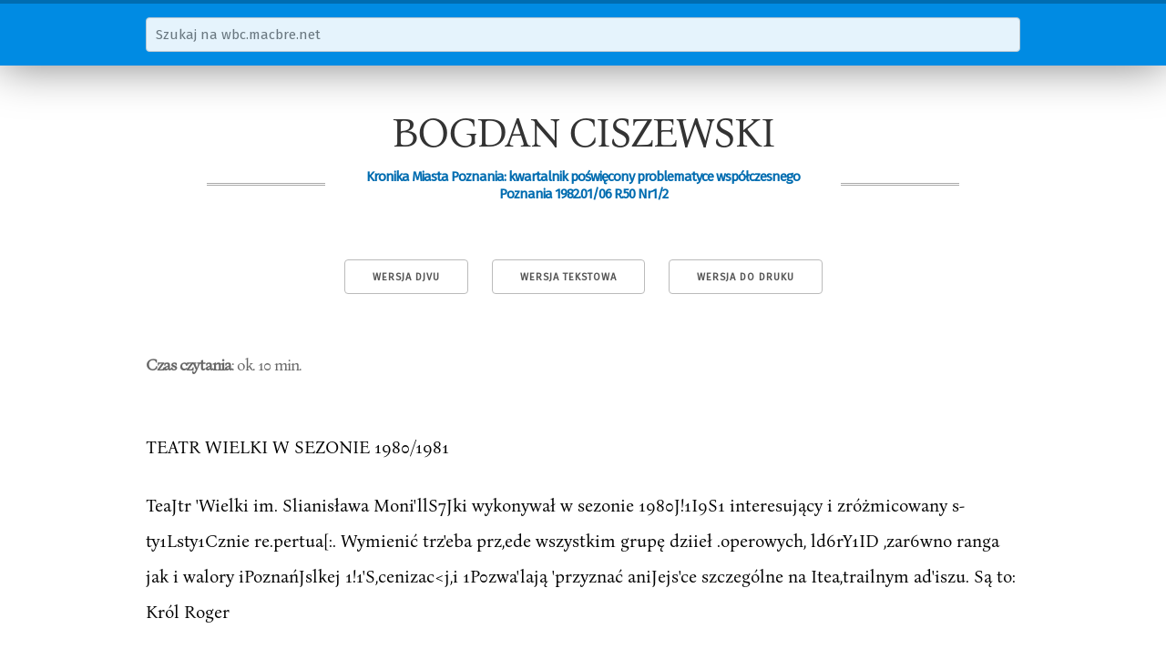

--- FILE ---
content_type: text/html; charset=utf-8
request_url: https://wbc.macbre.net/document/4799/bogdan-ciszewski.html
body_size: 11973
content:
<!doctype html>
<html lang="pl">
  <head>
    
    <meta name="viewport" content="width=device-width, initial-scale=1">
    <meta name="google-site-verification" content="l5qxAFpBbSjfHg9RAMLO5UTlkE0dZ2d2K31p-tb96G0">

    <link href="//fonts.googleapis.com/css?family=Fira+Sans&subset=latin-ext,latin" rel="stylesheet" type="text/css">

    <link rel="stylesheet" href="/static/wbc.48212b50.min.css" />

    <link rel="shortcut icon" href="/static/img/favicon.ico">

    <title>BOGDAN CISZEWSKI | wbc.macbre.net</title>
    
    <link rel="canonical" href="/document/4799/bogdan-ciszewski.html" />
    <link rel="alternate" type="image/vnd.djvu" title="DjVu" href="http://www.wbc.poznan.pl/dlibra/doccontent?id=146521" />

    <meta property="og:site_name" content="wbc.macbre.net" />
    <meta property="og:type" content="article" />
    <meta property="og:title" content="BOGDAN CISZEWSKI" />
    <meta property="og:description" content="TEATR WIELKI W SEZONIE 1980/1981 TeaJtr &#39;Wielki im. Slianisława Moni&#39;llS7Jki wykonywał w sezonie 1980J!1I9S1 interesujący i zróżmicowany s-ty1Lsty1Cznie re.pertua[:. Wymienić trz&#39;eba prz,ede wszystkim grupę dziieł .operowych, ld6rY1ID ,zar6wno ranga jak i walory iPoznańJslkej 1!1&#39;S,cenizac&lt;j,i 1P0zwa&#39;lają &#39;przyznać aniJejs&#39;ce szczególne na Itea,trailnym ad&#39;iszu. Są to: Król Roger Ą.., &#34;1,L &#39;&#39;ói .,? &#34;, \ &#39;/&#34;, .t \,;:, ,  &#34; &#34; i ,\,\ &#39; ., ;t(, , I t, \1&#39;,J: .i&#39; .&#39; &#34;.,,1 .... 11, , i I&#34;&#34; l  , &#39;i-&#39;&#39;" />

  </head>
  <body>
    <nav id="search">
      <div class="container">
        <form action="/search">
          <div class="row">
            <input class="u-full-width" type="text" placeholder="Szukaj na wbc.macbre.net" name="q" />
          </div>
        </form>
      </div>
    </nav>
    <div class="container" id="main">
<article itemscope itemtype="http://schema.org/PublicationIssue">
    <h1 itemprop="name">BOGDAN CISZEWSKI</h1>
    <h3 itemprop="isPartOf" itemscope itemtype="http://schema.org/Periodical"><span>Kronika Miasta Poznania: kwartalnik poświęcony problematyce współczesnego Poznania 1982.01/06 R.50 Nr1/2</span></h3>
    <meta itemprop="datePublished" content="1982-01-01">

    <nav class="toolbox">
        <a class="button" href="http://www.wbc.poznan.pl/dlibra/doccontent?id=146521">Wersja DjVu</a>
        <a class="button" href="/api/v1/documents/4799.txt">Wersja tekstowa</a>
        <a class="button" href="javascript:window.print()">Wersja do druku</a>
    </nav>

    <cite class="read-time"><strong>Czas czytania</strong>: ok. 10 min.</cite>

<p>TEATR WIELKI W SEZONIE 1980/1981</p>

<p>TeaJtr &#x27;Wielki im. Slianisława Moni&#x27;llS7Jki wykonywał w sezonie 1980J!1I9S1 interesujący i zróżmicowany s-ty1Lsty1Cznie re.pertua[:. Wymienić trz&#x27;eba prz,ede wszystkim grupę dziieł .operowych, ld6rY1ID ,zar6wno ranga jak i walory iPoznańJslkej 1!1&#x27;S,cenizac&lt;j,i 1P0zwa&#x27;lają &#x27;przyznać aniJejs&#x27;ce szczególne na Itea,trailnym ad&#x27;iszu. Są to: Król Roger</p>

<p>Ą.., &quot;1,L</p>

<p>&#x27;&#x27;ói .,? &quot;, \ &#x27;/&quot;,</p>

<p>.t</p>

<p>\,;:, ,  &quot; &quot; i ,\,\ &#x27; ., ;t(, , I t, \1&#x27;,J: .i&#x27;</p>

<p>.&#x27;</p>

<p>&quot;.,,1</p>

<p>....</p>

<p>11,</p>

<p>, i</p>

<p>I&quot;&quot; l</p>

<p>, &#x27;i-&#x27;&#x27;i-&#x27;</p>

<p>&quot;,,&quot;!fJJ.,ł</p>

<p>&quot;t</p>

<p>Rzeka krzyczqcYCh ptaków Benjamina Brittena. Premiera polska w dniu 22 listopada 1980 r. Kierownictwo muzyczne - Mieczysław Dondajewski, ref;yser1a - Małgorzata Dzlewulska, scenografia Ewa Starowieyska. Na zdj«:clu: Aleksander Burandt (Pomylona). l&gt;rzedstawien1e odbyło si«: w aUli Muzeum Narodowego</p>

<p>, c</p>

<p>&quot;J!JI&amp;iiiiJ&quot;</p>

<p>&quot;o &quot;</p>

<p>;,&quot;,1</p>

<p>I,</p>

<p>, ,</p>

<p>;:!J &quot;I</p>

<p>7f*</p>

<p>Bogdan Ciszewski</p>

<p>Karola. Szymanowskiego, Lohengrin Richarda ,W&#x27;agnera, Chowańszczyzna Modes1a Mus,o;r&quot;gskiego, Wesele Figara Wolfg,anga A. Mazarlta, tryptyk (Pluszcz, Siostra An. &quot; gelica, Gianni Schicchi) Giacorno Pucciniego .oraz Orfeusz i Eurydyka Chnstaplha W. Glucka. Niemal ws&#x27;Zys l tk1e z nich są ewenemen&#x27;tami na !Scenach r6wnież d z /Uwagi na niezwykłe trudnaśoi wykonawcze. Wykanywanie takicł1 dzieł da wodzi ambkji i adwa,gJi zespołu teat:r3llnego. p&#x27;Qldsrtawę programu g&#x27;tanowiły jednalk odz.ieła ItZW. iŻ!e&#x27;lazneg.o relPertual&#x27;u. Nie magło brakować w mm u&#x27;twarów Stanisława Moniuszki. Wykanywano więc Halkę i Straszny dwór. Niezbyt to .okazała IPrezenta,cja twórczoścli iPa,tr.ona itea&#x27;tru. Ufajll11Y. że w :na,dchodzących sezonach sytua,cja zmieni się ;i &quot;pod pegazem&quot; ujrzymy Hrabinę, Verbum nobile,a mo:że i &lt;mne &#x27;Pozycj,e. Tak więc podstawą &quot;żela:mego&quot; 1I&quot;&#x27;,epeI&quot;ltuaru były jednak opery wielkich Włocih6w - Gius,eppe Verdiego i GiacO!no Btrociniego. ToItież na qperowej ,scenie wykonywano w se:zJonie 19801119:81: Aidę, Trubadura, Rigoletto ,i Don Carlosa - a ta,kźe Cyganerię i Toskę. Do sZltanJdarowy&#x27;ch ipozycjJ. włoskiego !bel cama należały ,grane z niemałym powodz,eniem .opel!&quot;Y Giaachino iRJoslsmiego (Cyrulik sewilski, Kopciuszek oraz mIJJiej znany Hrabia Ory). Włoską ,twÓrczość operową lTeprezentowały !też znajdująca się _od la,t w .reper&#x27;tu&lt;liI&quot;ze Gioconda Ami1care P{)nClhiel1ego i urocza opera &#x27;komicr.ma Gaetano Donizet:tiego C6rka pulku. Inne wy&#x27;konywane w omawianym sezonie dzieła oto: Opowieści Hoffmanna Jacquesa Offenbacha, Złoty kugucik Rimskiego-Korsakowa i Baron cygański J,ana Straussa.</p>

<p>Mniejszą a.ktywność &#x27;odnotować można w dziedzinie baletu. Jedyna zaplanowana premiera I(spekltal z Hrnbiną Starusława Moniuszki w adaptacji Krzysztofa Meyera oraz Serenadą Mieezy;sława Karłowicza) nie .doszła Ido .skutku i przesun.ięta zoSltała lIla sezon następny. Zespół balletowy wykonywał natomias&#x27;t prczy,gotowane w llatach poprzedndch: Dziadka do orzechów Piotra Czajkowsikieg,o i spektakl złożony z :trzech utw,or6w (La Perz Paula Dulmsa, Epitaphiu.m Tadeusza Szeli.gaw.skiega i Carmen Bd2Jeta -Szczedrina).</p>

<p>iDor,obek repeI&#x27;tua11Owy Te3ltru wzbogaciły c2Jtery premiery: Rzeka krzyczących pta;k6w .Beniamina Br,ittena (22 XI 1980 r.), Otello Gius€ppe Verdiego (20 XII 1980 r.), Madame Butte1&#x27;fly Giacomo Pucciniego (28 II 1981 r.), Viva la mamma Gaetano DonilZett.iego (11 IV 1 &#x27; 981 r.).</p>

<p>Pierwsza - w chroneologicznym ustawieniu - premiera .odbyła się nie na scenie T&#x27;ealtru WJ,e.Ikiego, lecz w auli Muzeum Na:mdowego. Curlew River (tytuł oryginalny) jest iprzyldadem W&#x27;S:półc&#x27;Zesnych tendencji, zmierzających .do odnowJ.enda koncepcji dzieła operowego przez sięgnięcie. do źr6deł Itea1tru, da umi,ejscowiony;ch W najgłębszych pokładach ludzkiej świadomości pradawny;Dh m1t6w, do !kreacyjnej . i ,0czYS2Jc&#x27;zająeej siły tyc-h mitów. BT&#x27;tJteill, czerpiąc :wzór z&#x27;e starej j.apot&#x27;1skiej legendy.</p>

<p>wzbogadł swe dzieło o elementy eur.(}pejsie, sakralne, średni.owi1eczne i uzy;5ikał Własną, niez,wyikile wYsublimowaną wizję ,teaJtru ll11uzyczneg&#x27;a. Rzeka krzyczących ptaków zreal&#x27;izowana została prZlez Małgarzatę Dziewuj-ską (rieżyserla), Ewę Sltarawieyską 1(lSc€nograf,ia) li MieczysŁawa Dondajews&#x27;kiego kierown1ctW&#x27;0 muzyc&#x27;zne). Remltatem ich wysliłków była frapujące rnis,t&#x27;erium sceniczne. Twóroom przedstawienia udaŁo się bowiem osiągnąć to, co w odniesieniu do &#x27;ta:ieg&#x27;o dz.ieła jes!t naj,istotniejsze: sugesltywny nas,tr6j, ewokujący a,tmos,ferę ItegO, ca tajemnicze i n1ewyraża&#x27;lne. DOlkonali &#x27;tego po.&quot;ługując się ,prostymi środkami: ,grą świalteł, hieTaity;cznym gestem aktorów, przejrzystoscią układów scenicznych. Historia obłąkanej kobiety plos 2JU1roj ącej lJJtr.aconeg{) syna, również i w warstwie ll11uzycllnej łączy c€&#x27;chy misterium o chor,ałowej prD:weniencjli ,z suib:tellie za&#x27;znaczony;mi elemelIliami egzotyki Muzyka potraktowana jest .kamemlnie &#x27;(,głOlSY solowe li lSiiedem ,mstrume.rJit6w). Naj</p>

<p>OteUo Giuseppe Verdiego.</p>

<p>Premiera w dniu 20 grudnia 1980 r.. Kierownictwo muzyczne - Mieczysław DondajEfwski, inscenizacja i ref;yseria _ Ryszard Peryt, scenografia - Andrzej Sadowski. Na zdj«:ciu: Józef Kolesiński (Otello) i Barbara Mądra (Desdemona)</p>

<p>.CI</p>

<p>/, ,j</p>

<p>,&gt;i ._ i&#x27;</p>

<p>&#x27;In&quot;&#x27;;;&#x27;</p>

<p>&quot;ii .J:j</p>

<p>6; ,w</p>

<p>,;,</p>

<p>\, ;</p>

<p>&#x27;&quot;</p>

<p>,&#x27;.,i</p>

<p>&#x27; l &#x27;Ii \ .lii&quot;.; ,&#x27;,! ;</p>

<p>.,</p>

<p>, &#x27;i !;.</p>

<p>&#x27;\</p>

<p>&#x27;,,1&#x27; &quot; ,_, &#x27; ,Me</p>

<p>,&quot;,</p>

<p>&#x27;I,</p>

<p>&quot;t</p>

<p>-,;</p>

<p>.,trudndejszą l&#x27;olę - dbłą&#x27;k:&gt;.I!1Iej k10biety - wy:kol!r,ał znlakounicrie AlekslaiI1&#x27;der IB&#x27;lllralIJJdJt, a dzieLn:ie :mu &#x27;t&#x27;owam;yszyli; Piiotr Liszk,owski 1(p,rz,e 0 ,r), J&#x27;erzy Fechner I(Przewmź.:liik) i ,Kir&#x27;zysZJtolf Sza:nLelck!i ,(PodJró:imy). Verdiowski Otello ,to dl&#x27;1U,ga pnemiera .sezonu. Arcydzieło siedemdziesięciocz,teroletnJiego ilm!IlIpO&#x27;zytora jest &#x27;surowym sprawdzianem !llJożHwości. wykonawców zarów1110 w sd:erze muzyczned. ja&#x27;k .i \Scenicznej. Sprawdzian ten wypadł - w warsitwie llTIuzYlczned - nadzwY&#x27;c,zaj pomyślnie. Można Ibez przesady powiedzieć, że \Sezon 1I980fW8Il Tea1r&#x27;ll Wie[&#x27;IDie.go to &quot;sezon Otella&quot;. Monumentalne dzieło wystawiono w OXYlginalnej wersj.i języfiwwej. W ten spOIsób Itealtr aTI1iOOtnie nawiązał do zwyczadów panu;jącycih w najporwaiŻniejszyci1 ośxodka,ch operowycih świata. Nie ulega też wątpUwooc.i, że realizacja Otella w języku włoskim wpłynęła korzystnie .na jakość brzlffii€ll11a w śpiewie. soli&#x27;3itów l Clhóru. Do sUlkcelSIU premJery Otella przy&#x27;czyniła się w ,pierwszym rzędzie &#x27;t.rafna obsada trzeClh główny,ch rÓll. niezwY&#x27;kile trudnych wokalnie i aktorsko. Otello to z pewnością żyworwe osiągnięde Józefa K,o[esifri&#x27;e,go. Znamy &#x27;tego doskonałego tenora z licznych. wyb:iltlnyc&#x27;h krea,cji (R.adames, Lohen:gr,in, 3&#x27;vi-alnrico, Ca&#x27;Varadossi, Jontek), .aile &#x27;te  scenie poznańskiej&#x27; chlubne tradycje (Kazimierz Czarnecki, Wacław Domieniec.ki), Nawiąrzał do nich Józef Kolesińsk.i, imponując iPotęgą i &#x27;Pięknem brzmienia głosu.</p>

<p>Bez .trudu fOI1sował gęs&#x27;to instrumentowaną oriestrę, był niezawodnym w WYSIO!kioh dźwiękach. Już od pierwszego wejlśoia (słynnego Esult,ate) zad&#x27;als,cynawał słuobaczy. Doda&#x27;jmy, że ityrn ra,zem był znaikomty a&#x27;k&#x27;toI&quot;siko: prawdziwy autentycznie bohat&lt;?rski odtwóTlca ,tej wielkiej r01i. ,Jaklo Desdel11lona wystąpiła Bal1baTa Mądrra. I znów - wy&#x27;bi:tne ooiągnięcie wSIhodzącej gwiazdy naszej wOilm1istyki. MŁoda Śjpiewaczka potwierdziła w całej :I&#x27;OzciągłiOlśd sŁus&#x27;zność werdy;ktu uznającego w niej Il1C11,jleiPsrzy spośród &quot;głosów verdiowski,ch&quot; na ,konkursie we Włoszecl1. J,akż,e urzekająco brzmiała Pieśń o wierzbie i Ave Maria! Kolejny ,tQ s&#x27;Uk&#x27;ces niezwyik11e uJtallentowanej artY&#x27;sltki i jej zna1komi/tego pedagoga A1l!toniny Kaweckiej (niezapomnianej Desdemony :z. pop.rzednich i:n!slceniz&#x27;acji Otella). ,Janusz Temnickii odworzył ,de.monicznego Jagona. Przedstawił pos,tać WY&#x27;PTaco&#x27;W1aną .do najdrobniejszyc&#x27;h slz,czegółów, bardzo sugestywną, budzącą respekt dila rozległy&#x27;c:h możliwośc,i aklt&#x27;OIrs&#x27;kic&#x27;h Również i wOkalnie stanął na wy;sokośai zadania. Precyzję intonacyjną i rytmiczną zaprezenJtowały też zespoły (orkiestra li ohór), &#x27;Pod czujnym kierownicltwem muzycznym Mieczysława Dondajewskdego. Wyniki iClh wysiłków śwoiaidczą ,o ogromnym WlkładziJe .pr.acy, uWlieńczonym Itak pięknym sukcesem. Entuzjastyczne oceny premiery Otęlla dotyczą jednak tylko strony muzycznej. Bo to, co przygotowali Ryszard Peryt (reżyser) i Andrzej Sadowski (scenograf), budzi, mówiąc oględnie, mieszane uczucia. Tendencje do uwspółcześnienia i modernizacji wielkich dzieł operowych przeszłości same w sobie są zjawiskiem godnym uznania. Przecież przemijający czas dewaluuje wartości, zmienia oceny, ustala wciąż inne perspektywy. To normalne w życiu artystycznym (i nie tylko artystycznym). Sporo jest przykładów prawdziwie twórczego potraktowania spuścizny minionych stuleci. Na scenie poznańskiej mieliśmy tego w ostatnich latach przykłady - by wymienić choćby inscenizację ,&quot; Damy pikowe.?, Tannhausera, Chowańszczymy, Orfeusza i Eurydyki. Najważniejsze, aby realizatorzy uszanowali zarÓwno podstawowe założenia twórcy, jak też i uwarunkowania, które wiążą się z epoką i stylem. A tego właśnie zabrak&#x27;S ło w wystawieniu Otella. Cała akcja rozgrywa się na schodach, amfiteatralnie skierowanych ku środkowi sceny - w półmroku, dwukrotnie rozjaśnionym ukazaniem panoramy Wenecj i. Na przedpremierowej konferencji prasowej realizatorzy poinformowali, iż akcja</p>

<p>.A</p>

<p>&#x27;I&#x27;</p>

<p>&quot;&#x27;t</p>

<p>1&#x27;hIJiI&quot;łł (  !,;.</p>

<p>, &quot; .. J;/&#x27; &#x27;&quot; &#x27; &#x27; ,!:- &quot;</p>

<p>J: .</p>

<p>fil&#x27;</p>

<p>.f)</p>

<p>.,&#x27; ,</p>

<p>&quot;.</p>

<p>I . ., &quot; .&quot;</p>

<p>.{.,.</p>

<p>\ : . &quot; , -  &#x27;</p>

<p>&quot;,,</p>

<p>&#x27;It</p>

<p>&#x27;!&#x27; .,&quot;&quot;.....  I &#x27;&quot;</p>

<p>I,&#x27;</p>

<p>&quot;,&#x27;</p>

<p>/;.J -, /fi ,</p>

<p>L:;I.. 1,</p>

<p>,&quot;&quot;i&#x27;&#x27;Jt.::!:&#x27;&#x27;</p>

<p>..I&#x27;.</p>

<p>(&#x27;</p>

<p>Madame Butterfly Giacomo Pucciniego.</p>

<p>Premiera w dniu 28 lutego 1981 r. Kierownictwo muzyczne - Agnieszka DUczmaI, ref;yseria - Sławomir żerdzicki, scenografia - Lilianna Jankowska. Na zdjęciu: Krystyna KUjawińska (Madame Butterfly)</p>

<p>1/&quot;</p>

<p>/&#x27;-: Il..l,Pi! I . &quot;</p>

<p>Bogdan Ciszewski</p>

<p>&quot;:ii;t&quot;</p>

<p>..;&#x27;opery rozgrywa się w ... piekle (pewnie dlatego przygotowano tak brzydkie dekoracje), że tytułowy bohater jest biały (co ma zapewne symbolizować jego wartości duchowe), że nieszczęsna Desdemona nie zostaje uduszona przez zazdrosnego małżonka, lecz umiera na atak serca. Dziwacznych pomysłów jest zresztą więcej. Przeczą one temu, co w sposób oczywisty wynika z libretta. W sumie chodziło chyba o epatowanie widza, o zaskoczenie go niezwykłością, będącą celem samym w sobie. Szkoda, gdyż spektakl w obcym dla publiczności języku jest często mało komunikatywny, a niekiedy wręcz nużący, Premiera stała się jednak wydarzeniem, do czego przyczyniła się genialna muzyka i jej bardzo dobre wykonanie. Trzeba bo- .. wiem stwierdzić, że duży sukces był udzia- &#x27;f&#x27; łem nie tylko odtwórców głównych ról (Desdemona, Otello, Jago), ale i pozostałych wykonawców: Bożysławy Kapicy (Emilia), Marka Bieniaszewskiego (Kasjo), Jerzego Walczaka (Rodrygo), Władysława Wdowickiego (Montano) i Jerzego Kulczyckiego (Lodovico). , Następna premiera - to arcypopularna Madame Butterfly. Dzieło Giacomo Puccmiego od wielu lat znajduje się w repertuarze Teatru, toteż słowo &quot;premiera&quot; budzić może pewne zastrzeżenia. Jest jednak faktem, iż dokonano zmian scenografii (LHianl1a Jankowska) ,i ireży&gt;serii ISłaWlumir Zerdzicki). Soenografia -- bardzo udana. - stwlOrzyła właśdwy Mimat swoją egzotyczną oI&#x27;DalmenJty.ką i przepięknym japońSl.!cim pejza:iJem w !tle. Beży.ser swoje zada11lie poltraktował z dy.Slluecją - nie!kiedy zbyit daI,e!ko idącą. Chciałoby .się widzieć np. ba-r.dziej ;pogłębionego ak;t&#x27;Orslko Pinker&#x27;tona. Ciekawym ,pomysłem r&#x27;e&#x27;.Żysera był d&#x27;inał opery. T,o był właśnie przykład nawatoI&#x27;ls&#x27;kiiego rozWliązania, wnoszącego j,akieś ll10we w.a&#x27;r&#x27;toś.ci do dotychczasawych rtr.adyicji. W ujęciu tradycyjnyim But&#x27;terfly oddaje dz.Lecko Pinkel1tonow:i, naJtomiaslt Ze:rdzicki wybral inne .rozw,iązanie: &quot;Pani Motyl&quot; !przekazuje dz.ieC&#x27;ko japońJskim ka&#x27;J}łanom li w ich atoczeniu ,popeJJl1&#x27;ia samobóJstwo. KieI1awnic,two muzyczne :poc.Żyw.ał,o w rękach Agnieszki Ducz.ma.l. Kierując Orkiestrą KiClmeraw.ą P,olskie,go Radia i Telewizj.i, .osiąga dyrygentka&#x27; rezulJ:ta,ty znakomilte, wysoko oceniane nie Itylko na krajowych estrada&#x27;Clh, ale muzy,czny weryzm j&#x27;CSlt jej&#x27; chyba obcy. Nie przekonywały tempa, a powaJżne &#x27;Usterki intonacyjne Chóru li orkdestry zaskakiwały @o świetnym występie w Otellu). Dobrą wykonawczynią roli tytułowej była Krys&#x27;ty&gt;na Kujawiilska. Ma;rek ,Bie,niasrewskii (J&#x27;,inkerton) &#x27;PO&#x27;tw,ierdził daLszy rozwój !Swego tal-entu wokalnego, ale :z. obsady.w1b/ijał się ImezldfW10any J&#x27;an Cz,ekay IKonslil). W sumie j.e&#x27;dnaJk .odnieść było można wrażenie, że premiera nie była w I!)ełnit,.</p>

<p>..,r</p>

<p>......</p>

<p>.:</p>

<p>&quot;-&#x27;-0.°</p>

<p>: ,.::.:</p>

<p>&lt;1..,:1... ..</p>

<p>., JI</p>

<p>Bożena</p>

<p>Porzyńska (Madame Butterfly)</p>

<p>!&#x27;&quot; ,</p>

<p>&#x27;J*_ &quot;   .</p>

<p>.. ; .&#x27; &quot; , &quot;: ) ;.</p>

<p>, i; i: . &#x27;&quot;,.&#x27; . &quot;&#x27;.&#x27;i, l&#x27; I &quot; /II</p>

<p>&quot;jj1,</p>

<p>.:1,</p>

<p>&#x27;,---- .</p>

<p>&#x27;&quot;&#x27;, .</p>

<p>...,...,,* i&#x27;</p>

<p>Bogdan Ciszewskif&#x27;</p>

<p>,</p>

<p>Vtva la Mamma Gaetano Donizettiego. Premiera polska w dniu 11 kwietnia !1981 r. lIIierownictwo muzyczne - Ań. toni Gref, ref;yseria - Jan Maciejowski, scenografia Andrzej Sadowski. Na zdj«:ciu: Krystyna Pakulska (COrilla Sartinecchi) i Andrzej Kizewetter (Agata)</p>

<p>,.,</p>

<p>,; :J &#x27; .</p>

<p>&#x27;d ,</p>

<p>I f,</p>

<p>&quot;&quot;/1 &#x27;:Mo&#x27;</p>

<p>&#x27;lL</p>

<p>-!, !</p>

<p>-.</p>

<p>J-T</p>

<p>./i, ,li</p>

<p>,j!</p>

<p>&#x27;.,J - &quot;&quot;i\,</p>

<p>&#x27;h &#x27;JJ  ,;.</p>

<p>&quot;. ..:&#x27;&quot;</p>

<p>....</p>

<p>- ł&#x27;</p>

<p>&quot;,ł.</p>

<p>&#x27;</p>

<p>.,</p>

<p>&quot;i &quot;&#x27;&#x27;&#x27;&#x27;i&#x27;JJ</p>

<p>&quot;ti;</p>

<p>&#x27;\, &#x27; &quot; &#x27; &quot; ... .</p>

<p>,. ,</p>

<p>&quot; &quot; ) .;1 . -, . \I&#x27;</p>

<p>;;,.</p>

<p>.. &#x27;\ &quot;.,</p>

<p>&#x27;Iifi:fl1[</p>

<p>1&quot;..</p>

<p>,.....,.. &quot;</p>

<p>dopraoowaiIW.. Późniejszy o miesiąc spektakl Butterfly odbył się - z niemal cał,k,oWlide zmienioną oibsadą - !pod kierownictwem Iffiuzy,cz,ny;m Mieczysława Don-dajews&#x27;kiieg,o. Tym ra&#x27;zem strona muzyczna nie budziła zasltrzeż,eń. OrkiestT,a i iClhór mogły zadowoLić. ZnakomiÓe &#x27;odtworzyła :l101ę Ity;tułoową Boż,ena Porzyń;ska, która odniosŁa jak.o Madame BUltterfly sukces na konkun.ie międzyna,rodowym w Nagasaiki. Śpiewa&#x27;la !płynnie, z wielką swobodą - &#x27;zdawałoby się, bez wysiłku, a opn:ecież z &#x27;żaldilWą ekspresją. Doskonałym Bin:ker,tonem był do;św.iadc:z,ony M,ariall1 !Kouba. Janusz Temnicki sltworzył wyrazistą iPos&#x27;tać !Shal&#x27;plessa. Jako{) Suzuki delbiut&lt;Jwała Wanda Kaczmarek. Ostaltnią premierą była opera Gaetano Donizetltie.go Viva la Mamma - z rwcsnego okresu twórczości Ikampozyto.ra. Jlest Ito bez wą1;jpie11lia &#x27;WŚród ,oper autora Łucji z LammermOT ;pozycja mar.ginesowa. Czy słus&#x27;znie wydoby1to ją z zapomnienia? Tea1tr Wj,elki ikons&#x27;ekwentnie realizuje swój prQ.g.ram repertuarowy, :zakładający częs.te :s&#x27;ięganie po. zapomniane czy !też ,bardziQ rzadiko grywane dzdeła wybiltnych .kompo&#x27;zy&#x27;tor6w. Oceniając tę premierę, /trz.eba &#x27;też jpamiętać o /bardzo dl\JiŻym</p>

<p>,&quot;,,&#x27;</p>

<p>&quot;&#x27;I&#x27;</p>

<p>, f</p>

<p>\</p>

<p>opłl#&#x27;&quot;,iI, rf .</p>

<p>....</p>

<p>..&quot; ...</p>

<p>;ćJ \,</p>

<p>t, ,</p>

<p>&quot;;#</p>

<p>, &#x27;&quot; , \&#x27;.;1,</p>

<p>,..</p>

<p>,&#x27;Ii&#x27;;</p>

<p>J,</p>

<p>:&#x27;.</p>

<p>&#x27;;.,</p>

<p>-&#x27;&quot;</p>

<p>...</p>

<p>.&quot;ł..,!,.&#x27;&quot;,_i iJ,of&quot;!:.&#x27; ł</p>

<p>,&#x27; , h &lt;.</p>

<p>1.,!J&#x27;i &#x27;..</p>

<p>&quot;&quot; &quot;&quot;:;,</p>

<p>:1;</p>

<p>&#x27; &#x27;</p>

<p>Madame Butterjty Giacomo Pucciniego. Premiera w dniu 28 lutego 1981 r. Na tle dekoracji według projektu Lilianny Jankowskiej, od lewej: Bo:!:ysława Kapica (SuzUki), KrY-4 styna Kujawińska (tYLi. Barbara Nowicka (Kate) i Marian Kondella {Scharpless)</p>

<p>It .&quot;,,</p>

<p>&quot;p,1&#x27; i!Ji.--&lt;Ji, &#x27;&quot; &quot; .&#x27;  &quot; f&#x27;, , ;f , &#x27;&quot; ,,&quot; .olC: &quot; &quot;</p>

<p>I..</p>

<p>&quot;,¥&quot;</p>

<p>,Ii</p>

<p>&quot;&#x27;&quot;</p>

<p>&#x27;&#x27;I&gt;l,</p>

<p>-</p>

<p>..:</p>

<p>&#x27;JP</p>

<p>, o{</p>

<p>.:,.</p>

<p>m-&quot;. I,</p>

<p>Ii</p>

<p>,-. &#x27;rlic</p>

<p>&lt;.</p>

<p>&#x27;:itJa ta Mamma Gaetano DOllizettiego. Druga obsada premierowa (12 kwietnia &#x27;1981 r.).</p>

<p>Na planie od lewej: Ar(drzej Ogórkiewicz (Impresario) i Antonina Kowtunow (Corilla Sartinecchi); w rz«:dzie drugim: Vliesław Bednarek (Horazio Prospere), Krzysztof SzaniewSk (Vincenzo Biscroma). Danuta KaźmstU ra Boschi); w trzecim rZ«:dzie: vacat l Edward Kmiciewicz (A&amp;ata). Na &#x27;f!!f&#x27;rze n &quot;&quot;all(&#x27;1a Echaust (Korepetytorka) t &#x27;l \\1.\ltI&#x27;\\ E ) \... ..</p>

<p>Bogdan Ciszewskispo&#x27;łecz.nym &#x27;zapdtTzebowaniu na rozrywlk. J&#x27;est ,to psyahologk&#x27;zn.1e uzasadnione. nie mOżna przeCiież karmić się stale .krwawymi dramatami. Te refleksje wy&lt;kłją się :tłumaczyć wys&#x27;tarczająco wy&#x27;&amp;tawie:n:ie zapomnianejqpery Donizet&#x27;tiiego, nawet nie naowy.ż.szelg{) aOltu. Piubllczność przyjęła premierę z dużym aPlauzem. !Reżyser (Jan M.aciejoowski) i s-ceJ1ograf (Andrzej Sad{)w,ski) wykazali SpOI&quot;{) inweI1-cij,i w ożywierIJiu ,tej zwietrze.ł!ej ramotki :scen&#x27;iczne,j. Komizm sytuacyjny - prawdę mów,iąc nie zaws&#x27;Ze subtelnego a&#x27;Ultor.amenJtu - Ik.orespondował z dowcipnie !potraktowaną scenografdą. Treścią {)p;ery lSą zakulis.O&#x27;We perypet,ie w :tea1rze owym, ItoteiŻ główną postacią jesrt pTdmad011!Ila ,(odttwam:ana na &#x27;S/pek,taikla&#x27;Clh !pl&#x27;emierowycih IlNzez Antoninę lKowtunow i Krysltynę Pakulską). Wszyscy wY&#x27;konaw,cy, trzeba :to przyznać, włożyLi niemało wysiłu. aby zalbawić &#x27;publiczność. Orkiesltrą dyry:gował Antoni Grelf. Omawiając lSezC111. nie można ,porm:inąć &quot;Dni Verdiego&quot; (20 - 2i5 I 198,1 r.), podczas k!tÓirych wykonano: Aidę, Trubadura, Don Carlosa i Otella dr.u,ga prerlliera). Doda,tkową cechą :tej lim,prezy były Wy:s&#x27;tępy gaś&#x27;oinne. Wy!bitna śpiewaczka Bożena Kinasz-Mikołajczaik wystąpiła w Trubadurze jako LeonoM .(21 I Hl/H r.), budząc wLelilde !Uznanie .dla se.vego mistrzostwa wokallnego i a:mtoT.S/kiego. Znakomic.ile jej padnerO&#x27;W&lt;lli: lVT..alI&quot;ia Olkis&#x27;Z {Azucena), Marian &#x27;KjouJba I(MaI1l&#x27;Lco) ,i Jan Czekay (Luna). Przedstawien&#x27;ia Aidy i Otella poprowadził Enrico de Mori, dyrygent me-&#x27; diolańskiej Scali, znany ju.ż z występów na poznań.skiej scenie. Zademons:trow.ał \PTaw1dzdwie włos&#x27;kJie wyczucie stylu verdiowskiego, chociaż iIIieiedy tempa nM&#x27;ZUcane prz&#x27;ez rnaelSltra - :zby:t .szybkie - były nieco kłOlpdtQliwe dkl wykona!WIC6w.</p>

    <cite class="legal">Powyższy artykuł jest częścią publikacji <strong><a href="http://www.wbc.poznan.pl/dlibra/doccontent?id=146521">Kronika Miasta Poznania: kwartalnik poświęcony problematyce współczesnego Poznania 1982.01/06 R.50 Nr1/2</a></strong> dostępnej w <a href="http://www.wbc.poznan.pl">Wielkopolskiej Bibliotece Cyfrowej</a> dla wszystkich w zakresie dozwolonego użytku.
    Właścicielem praw jest <a href="http://www.poznan.pl/mim/wm/">Wydawnictwo Miejskie w Poznaniu</a>.</cite>

    <form class="row">
        <label>Cytuj na wiki</label>
        <input type="text" class="u-full-width cite" readonly value="&lt;ref&gt;{{KMP|1-2/1982|rozdział=bogdan ciszewski}}&lt;/ref&gt;" />
    </form>
</article>
</div>

    <a href="#0" class="cd-top">Do góry</a>

    <footer>
      <div class="container">
        <p>Materiały dostępne w serwisie pochodzą z <a href="http://www.wbc.poznan.pl">Wielkopolskiej Biblioteki Cyfrowej</a>, gdzie opublikowane zostały z prawem dostępu dla wszystkich w zakresie dozwolonego użytku.</p>
        <div class="row">
          <p class="seven columns">Napędzane przez zespół w składzie:<br>Docker, Python, Flask, SphinxSE, Monit oraz kilka elektronów, tej</p>
          <p class="five columns git-info">$ <a href="https://github.com/macbre/wbc.macbre.net">git</a> rev-parse HEAD &raquo; cd7a316</p>
        </div>
        <p><a href="/">O projekcie</a> | Wykorzystano <a href="http://bonanova.wtf/">czcionkę Bona Nova</a></p>
      </div>
    </footer>
    <script>
    var _g = {
      "suggest_url": "/api/v1/suggest"
    };
    </script>
    <script src="//code.jquery.com/jquery-3.0.0.min.js"></script>
    <script src="/static/wbc.ebc183ed.min.js"></script>

  <!-- Global site tag (gtag.js) - Google Analytics -->
  <script async src="https://www.googletagmanager.com/gtag/js?id=UA-133321590-1"></script>
  <script>
    window.dataLayer = window.dataLayer || [];
    function gtag(){dataLayer.push(arguments);}
    gtag('js', new Date());

    gtag('config', 'UA-133321590-1');
  </script>
  </body>
</html>